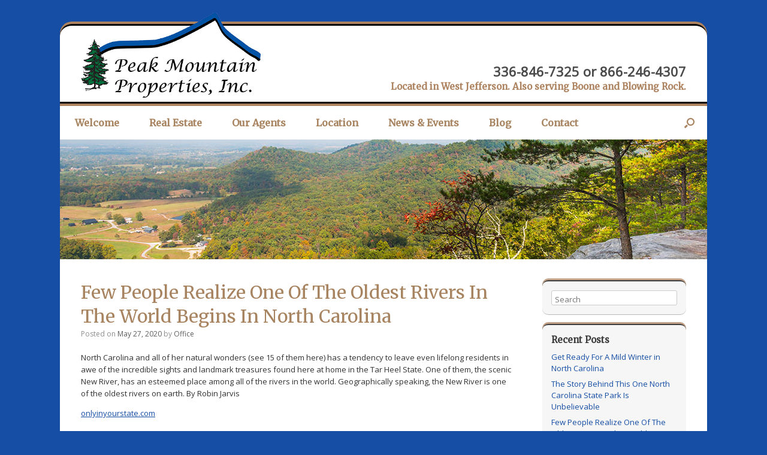

--- FILE ---
content_type: text/html; charset=UTF-8
request_url: https://www.peakmtnproperties.com/few-people-realize-one-of-the-oldest-rivers-in-the-world-begins-in-north-carolina/
body_size: 9207
content:
<!DOCTYPE html>
<html lang="en-US">
<head>
	<meta charset="UTF-8" />
	<meta http-equiv="X-UA-Compatible" content="IE=10" />
	<title>Few People Realize One Of The Oldest Rivers In The World Begins In North Carolina - Peak Mountain Properties</title>
	<link rel="profile" href="http://gmpg.org/xfn/11" />
	<link rel="pingback" href="https://www.peakmtnproperties.com/xmlrpc.php" />
	
<!-- Google Tag Manager for WordPress by gtm4wp.com -->
<script data-cfasync="false" data-pagespeed-no-defer>//<![CDATA[
	var gtm4wp_datalayer_name = "dataLayer";
	var dataLayer = dataLayer || [];
//]]>
</script>
<!-- End Google Tag Manager for WordPress by gtm4wp.com -->
	<!-- This site is optimized with the Yoast SEO plugin v15.7 - https://yoast.com/wordpress/plugins/seo/ -->
	<title>Few People Realize One Of The Oldest Rivers In The World Begins In North Carolina - Peak Mountain Properties</title>
	<meta name="robots" content="index, follow, max-snippet:-1, max-image-preview:large, max-video-preview:-1" />
	<link rel="canonical" href="https://www.peakmtnproperties.com/few-people-realize-one-of-the-oldest-rivers-in-the-world-begins-in-north-carolina/" />
	<meta property="og:locale" content="en_US" />
	<meta property="og:type" content="article" />
	<meta property="og:title" content="Few People Realize One Of The Oldest Rivers In The World Begins In North Carolina - Peak Mountain Properties" />
	<meta property="og:description" content="North Carolina and all of her natural wonders (see 15 of them here) has a tendency to leave even lifelong residents in awe of the incredible sights and landmark treasures found here at home in the Tar Heel State. One of them, the scenic New River, has an esteemed place among all of the rivers [&hellip;]" />
	<meta property="og:url" content="https://www.peakmtnproperties.com/few-people-realize-one-of-the-oldest-rivers-in-the-world-begins-in-north-carolina/" />
	<meta property="og:site_name" content="Peak Mountain Properties" />
	<meta property="article:published_time" content="2020-05-27T18:03:45+00:00" />
	<meta property="og:image" content="https://www.peakmtnproperties.com/wp-content/uploads/2020/05/new-river-3.jpg" />
	<meta property="og:image:width" content="700" />
	<meta property="og:image:height" content="498" />
	<meta name="twitter:card" content="summary" />
	<script type="application/ld+json" class="yoast-schema-graph">{"@context":"https://schema.org","@graph":[{"@type":"Organization","@id":"https://www.peakmtnproperties.com/#organization","name":"Peak Mountain Properties","url":"https://www.peakmtnproperties.com/","sameAs":[],"logo":{"@type":"ImageObject","@id":"https://www.peakmtnproperties.com/#logo","inLanguage":"en-US","url":"https://www.peakmtnproperties.com/wp-content/uploads/2015/05/logo.png","width":666,"height":224,"caption":"Peak Mountain Properties"},"image":{"@id":"https://www.peakmtnproperties.com/#logo"}},{"@type":"WebSite","@id":"https://www.peakmtnproperties.com/#website","url":"https://www.peakmtnproperties.com/","name":"Peak Mountain Properties","description":"","publisher":{"@id":"https://www.peakmtnproperties.com/#organization"},"potentialAction":[{"@type":"SearchAction","target":"https://www.peakmtnproperties.com/?s={search_term_string}","query-input":"required name=search_term_string"}],"inLanguage":"en-US"},{"@type":"ImageObject","@id":"https://www.peakmtnproperties.com/few-people-realize-one-of-the-oldest-rivers-in-the-world-begins-in-north-carolina/#primaryimage","inLanguage":"en-US","url":"https://www.peakmtnproperties.com/wp-content/uploads/2020/05/new-river-3.jpg","width":700,"height":498},{"@type":"WebPage","@id":"https://www.peakmtnproperties.com/few-people-realize-one-of-the-oldest-rivers-in-the-world-begins-in-north-carolina/#webpage","url":"https://www.peakmtnproperties.com/few-people-realize-one-of-the-oldest-rivers-in-the-world-begins-in-north-carolina/","name":"Few People Realize One Of The Oldest Rivers In The World Begins In North Carolina - Peak Mountain Properties","isPartOf":{"@id":"https://www.peakmtnproperties.com/#website"},"primaryImageOfPage":{"@id":"https://www.peakmtnproperties.com/few-people-realize-one-of-the-oldest-rivers-in-the-world-begins-in-north-carolina/#primaryimage"},"datePublished":"2020-05-27T18:03:45+00:00","dateModified":"2020-05-27T18:03:45+00:00","inLanguage":"en-US","potentialAction":[{"@type":"ReadAction","target":["https://www.peakmtnproperties.com/few-people-realize-one-of-the-oldest-rivers-in-the-world-begins-in-north-carolina/"]}]},{"@type":"Article","@id":"https://www.peakmtnproperties.com/few-people-realize-one-of-the-oldest-rivers-in-the-world-begins-in-north-carolina/#article","isPartOf":{"@id":"https://www.peakmtnproperties.com/few-people-realize-one-of-the-oldest-rivers-in-the-world-begins-in-north-carolina/#webpage"},"author":{"@id":"https://www.peakmtnproperties.com/#/schema/person/6ddaa8e42041c562485efc5acefeceb1"},"headline":"Few People Realize One Of The Oldest Rivers In The World Begins In North Carolina","datePublished":"2020-05-27T18:03:45+00:00","dateModified":"2020-05-27T18:03:45+00:00","mainEntityOfPage":{"@id":"https://www.peakmtnproperties.com/few-people-realize-one-of-the-oldest-rivers-in-the-world-begins-in-north-carolina/#webpage"},"publisher":{"@id":"https://www.peakmtnproperties.com/#organization"},"image":{"@id":"https://www.peakmtnproperties.com/few-people-realize-one-of-the-oldest-rivers-in-the-world-begins-in-north-carolina/#primaryimage"},"articleSection":"Activities,Attractions","inLanguage":"en-US"},{"@type":"Person","@id":"https://www.peakmtnproperties.com/#/schema/person/6ddaa8e42041c562485efc5acefeceb1","name":"Office","image":{"@type":"ImageObject","@id":"https://www.peakmtnproperties.com/#personlogo","inLanguage":"en-US","url":"https://secure.gravatar.com/avatar/528d311e3612d44b8674090f93200b93?s=96&d=mm&r=g","caption":"Office"}}]}</script>
	<!-- / Yoast SEO plugin. -->


<link rel='dns-prefetch' href='//maps.google.com' />
<link rel='dns-prefetch' href='//api-idx.diversesolutions.com' />
<link rel='dns-prefetch' href='//maps.googleapis.com' />
<link rel='dns-prefetch' href='//www.google.com' />
<link rel='dns-prefetch' href='//fonts.googleapis.com' />
<link rel="alternate" type="text/calendar" title="Peak Mountain Properties &raquo; iCal Feed" href="https://www.peakmtnproperties.com/events/?ical=1" />
<link rel='stylesheet' id='dsidxpress-icons-css'  href='https://www.peakmtnproperties.com/wp-content/plugins/dsidxpress/css/dsidx-icons.css' type='text/css' media='all' />
<link rel='stylesheet' id='dsidx-css'  href='https://api-idx.diversesolutions.com/combo-css?config=dsidxpress-pro' type='text/css' media='all' />
<link rel='stylesheet' id='dsidxpress-unconditional-css'  href='https://www.peakmtnproperties.com/wp-content/plugins/dsidxpress/css/client.css' type='text/css' media='all' />
<link rel='stylesheet' id='dsidxwidgets-unconditional-css'  href='https://www.peakmtnproperties.com/wp-content/plugins/dsidxpress/dsidxwidgets/css/client.css' type='text/css' media='all' />
<link rel='stylesheet' id='tribe-common-skeleton-style-css'  href='https://www.peakmtnproperties.com/wp-content/plugins/the-events-calendar/common/src/resources/css/common-skeleton.min.css' type='text/css' media='all' />
<link rel='stylesheet' id='tribe-tooltip-css'  href='https://www.peakmtnproperties.com/wp-content/plugins/the-events-calendar/common/src/resources/css/tooltip.min.css' type='text/css' media='all' />
<link rel='stylesheet' id='wp-block-library-css'  href='https://www.peakmtnproperties.com/wp-includes/css/dist/block-library/style.min.css' type='text/css' media='all' />
<link rel='stylesheet' id='contact-form-7-css'  href='https://www.peakmtnproperties.com/wp-content/plugins/contact-form-7/includes/css/styles.css' type='text/css' media='all' />
<link rel='stylesheet' id='parent-theme-css'  href='https://www.peakmtnproperties.com/wp-content/themes/vantage/style.css' type='text/css' media='all' />
<link rel='stylesheet' id='vantage-style-css'  href='https://www.peakmtnproperties.com/wp-content/themes/vantage-child/style.css' type='text/css' media='all' />
<link rel='stylesheet' id='font-awesome-css'  href='https://www.peakmtnproperties.com/wp-content/themes/vantage/fontawesome/css/font-awesome.css' type='text/css' media='all' />
<link rel='stylesheet' id='siteorigin-mobilenav-css'  href='https://www.peakmtnproperties.com/wp-content/themes/vantage/inc/mobilenav/css/mobilenav.css' type='text/css' media='all' />
<script type='text/javascript' src='https://www.peakmtnproperties.com/wp-includes/js/jquery/jquery.min.js' id='jquery-core-js'></script>
<script type='text/javascript' src='https://www.peakmtnproperties.com/wp-includes/js/jquery/jquery-migrate.min.js' id='jquery-migrate-js'></script>
<script type='text/javascript' id='dsidx-js-extra'>
/* <![CDATA[ */
var dsidxAjaxHandler = {"ajaxurl":"https:\/\/www.peakmtnproperties.com\/wp-admin\/admin-ajax.php"};
/* ]]> */
</script>
<script type='text/javascript' src='https://api-idx.diversesolutions.com/combo-js?config=dsidxpress-pro' id='dsidx-js'></script>
<script type='text/javascript' src='//maps.googleapis.com/maps/api/js?key&#038;libraries=drawing%2Cgeometry' id='dsidxpress_google_maps_geocode_api-js'></script>
<script type='text/javascript' src='https://www.peakmtnproperties.com/wp-content/plugins/duracelltomi-google-tag-manager/js/gtm4wp-form-move-tracker.js' id='gtm4wp-form-move-tracker-js'></script>
<!--[if lt IE 9]>
<script type='text/javascript' src='https://www.peakmtnproperties.com/wp-content/themes/vantage/js/html5.min.js' id='vantage-html5-js'></script>
<![endif]-->
<!--[if (gte IE 6)&(lte IE 8)]>
<script type='text/javascript' src='https://www.peakmtnproperties.com/wp-content/themes/vantage/js/selectivizr.min.js' id='vantage-selectivizr-js'></script>
<![endif]-->
<script type='text/javascript' id='siteorigin-mobilenav-js-extra'>
/* <![CDATA[ */
var mobileNav = {"search":{"url":"https:\/\/www.peakmtnproperties.com","placeholder":"Search"},"text":{"navigate":"Menu","back":"Back","close":"Close"},"nextIconUrl":"https:\/\/www.peakmtnproperties.com\/wp-content\/themes\/vantage\/inc\/mobilenav\/images\/next.png","mobileMenuClose":"<i class=\"fa fa-times\"><\/i>"};
/* ]]> */
</script>
<script type='text/javascript' src='https://www.peakmtnproperties.com/wp-content/themes/vantage/inc/mobilenav/js/mobilenav.min.js' id='siteorigin-mobilenav-js'></script>
<link rel="https://api.w.org/" href="https://www.peakmtnproperties.com/wp-json/" /><link rel="alternate" type="application/json" href="https://www.peakmtnproperties.com/wp-json/wp/v2/posts/4167" /><link rel='shortlink' href='https://www.peakmtnproperties.com/?p=4167' />

		<!-- GA Google Analytics @ https://m0n.co/ga -->
		<script async src="https://www.googletagmanager.com/gtag/js?id=UA-39408502-1"></script>
		<script>
			window.dataLayer = window.dataLayer || [];
			function gtag(){dataLayer.push(arguments);}
			gtag('js', new Date());
			gtag('config', 'UA-39408502-1');
		</script>

	<meta name="generator" content="Site Kit by Google 1.25.0" /><meta name="tec-api-version" content="v1"><meta name="tec-api-origin" content="https://www.peakmtnproperties.com"><link rel="https://theeventscalendar.com/" href="https://www.peakmtnproperties.com/wp-json/tribe/events/v1/" />
<!-- Google Tag Manager for WordPress by gtm4wp.com -->
<script data-cfasync="false" data-pagespeed-no-defer>//<![CDATA[
var google_tag_params = {"pagePostType":"post","pagePostType2":"single-post","pageCategory":["activities","attractions"],"pagePostAuthor":"Office"};
	var dataLayer_content = {"pagePostType":"post","pagePostType2":"single-post","pageCategory":["activities","attractions"],"pagePostAuthor":"Office","google_tag_params":window.google_tag_params};
	dataLayer.push( dataLayer_content );//]]>
</script>
<script data-cfasync="false">//<![CDATA[
(function(w,d,s,l,i){w[l]=w[l]||[];w[l].push({'gtm.start':
new Date().getTime(),event:'gtm.js'});var f=d.getElementsByTagName(s)[0],
j=d.createElement(s),dl=l!='dataLayer'?'&l='+l:'';j.async=true;j.src=
'//www.googletagmanager.com/gtm.'+'js?id='+i+dl;f.parentNode.insertBefore(j,f);
})(window,document,'script','dataLayer','GTM-TKV3SK7');//]]>
</script>
<!-- End Google Tag Manager -->
<!-- End Google Tag Manager for WordPress by gtm4wp.com --><meta name="viewport" content="width=device-width, initial-scale=1" />		<style type="text/css">
			.so-mobilenav-mobile + * { display: none; }
			@media screen and (max-width: 1080px) { .so-mobilenav-mobile + * { display: block; } .so-mobilenav-standard + * { display: none; } }
		</style>
	<style type="text/css" id="custom-background-css">
body.custom-background { background-color: #164ea5; }
</style>
		<style type="text/css" media="screen">
		#footer-widgets .widget { width: 100%; }
		#masthead-widgets .widget { width: 100%; }
	</style>
	<style type="text/css" id="vantage-footer-widgets">#footer-widgets aside { width : 100%; } </style> <style type="text/css" id="customizer-css">@import url(https://fonts.googleapis.com/css?family=Open+Sans:400|Merriweather:400); body,button,input,select,textarea { font-family: "Open Sans"; font-weight: 400 } #masthead h1 { font-family: "Merriweather"; font-weight: 400 } h1,h2,h3,h4,h5,h6 { font-family: "Merriweather"; font-weight: 400 } #masthead .hgroup h1, #masthead.masthead-logo-in-menu .logo > h1 { font-size: px } #page-title, article.post .entry-header h1.entry-title, article.page .entry-header h1.entry-title { font-size: 30px; color: #a7835f } .entry-content, #comments .commentlist article .comment-meta a { color: #333333 } .entry-content h1, .entry-content h2, .entry-content h3, .entry-content h4, .entry-content h5, .entry-content h6, #comments .commentlist article .comment-author a, #comments .commentlist article .comment-author, #comments-title, #reply-title, #commentform label { color: #a7835f } #comments-title, #reply-title { border-bottom-color: #a7835f } #masthead .hgroup { padding-top: 10px; padding-bottom: 10px } .entry-content a, .entry-content a:visited, #secondary a, #secondary a:visited, #masthead .hgroup a, #masthead .hgroup a:visited, .comment-form .logged-in-as a, .comment-form .logged-in-as a:visited { color: #164ea5 } .entry-content a:hover, .entry-content a:focus, .entry-content a:active, #secondary a:hover, #masthead .hgroup a:hover, #masthead .hgroup a:focus, #masthead .hgroup a:active, .comment-form .logged-in-as a:hover, .comment-form .logged-in-as a:focus, .comment-form .logged-in-as a:active { color: #a7835f } .main-navigation { background-color: #ffffff } .main-navigation a { color: #a7835f } .main-navigation ul ul { background-color: #ffffff } .main-navigation ul ul a { color: #a7835f } .main-navigation ul li:hover > a, #search-icon #search-icon-icon:hover { background-color: #ffffff } .main-navigation ul li:hover > a, .main-navigation ul li:hover > a [class^="fa fa-"] { color: #164ea5 } .main-navigation ul ul li:hover > a { background-color: #ffffff; color: #164ea5 } .main-navigation [class^="fa fa-"], .main-navigation .mobile-nav-icon { color: #a7835f } .main-navigation ul li:hover > a [class^="fa fa-"], .main-navigation ul li:hover > a .mobile-nav-icon { color: #164ea5 } #search-icon #search-icon-icon { background-color: #ffffff } #search-icon #search-icon-icon .vantage-icon-search { color: #a7835f } #search-icon #search-icon-icon:hover .vantage-icon-search { color: #164ea5 } #search-icon .searchform { background-color: #ffffff } #search-icon .searchform input[name=s] { color: #a7835f } #header-sidebar .widget_nav_menu ul.menu > li > ul.sub-menu { border-top-color: #ffffff } a.button, button, html input[type="button"], input[type="reset"], input[type="submit"], .post-navigation a, #image-navigation a, article.post .more-link, article.page .more-link, .paging-navigation a, .woocommerce #page-wrapper .button, .woocommerce a.button, .woocommerce .checkout-button, .woocommerce input.button, #infinite-handle span button { text-shadow: none } a.button, button, html input[type="button"], input[type="reset"], input[type="submit"], .post-navigation a, #image-navigation a, article.post .more-link, article.page .more-link, .paging-navigation a, .woocommerce #page-wrapper .button, .woocommerce a.button, .woocommerce .checkout-button, .woocommerce input.button, .woocommerce #respond input#submit.alt, .woocommerce a.button.alt, .woocommerce button.button.alt, .woocommerce input.button.alt, #infinite-handle span { -webkit-box-shadow: none; -moz-box-shadow: none; box-shadow: none } .widget_circleicon-widget .circle-icon-box .circle-icon:not(.icon-style-set) { background-color: #164ea5 } #masthead { background-color: #ffffff } #main { background-color: #ffffff } #colophon, body.layout-full { background-color: #164ea5 } #footer-widgets .widget .widget-title { color: #ffffff } #footer-widgets .widget { color: #ffffff } #colophon .widget_nav_menu .menu-item a { border-color: #ffffff } #footer-widgets .widget a, #footer-widgets .widget a:visited { color: #ffffff } #footer-widgets .widget a:hover, #footer-widgets .widget a:focus, #footer-widgets .widget a:active { color: #ffffff } #colophon #theme-attribution, #colophon #site-info { color: #ffffff } #colophon #theme-attribution a, #colophon #site-info a { color: #ffffff } </style>    <script>
	  (function(i,s,o,g,r,a,m){i['GoogleAnalyticsObject']=r;i[r]=i[r]||function(){
	  (i[r].q=i[r].q||[]).push(arguments)},i[r].l=1*new Date();a=s.createElement(o),
	  m=s.getElementsByTagName(o)[0];a.async=1;a.src=g;m.parentNode.insertBefore(a,m)
	  })(window,document,'script','//www.google-analytics.com/analytics.js','ga');
	
	  ga('create', 'UA-39408502-1', 'auto');
	  ga('send', 'pageview');
	
	</script>
</head>

<body class="post-template-default single single-post postid-4167 single-format-standard custom-background tribe-no-js group-blog responsive layout-boxed no-js has-sidebar has-menu-search page-layout-default sidebar-position-right mobilenav">


<div id="page-wrapper">

	
	<header id="masthead" class="site-header" role="banner">

	<div class="hgroup full-container ">

		
			<a href="https://www.peakmtnproperties.com/" title="Peak Mountain Properties" rel="home" class="logo"><img src="https://www.peakmtnproperties.com/wp-content/uploads/2015/05/peaklogo.png"  class="logo-no-height-constrain"  width="500"  height="237"  alt="Peak Mountain Properties Logo"  /></a>
			
				<div class="support-text">
					336-846-7325 or 866-246-4307<span>Located in West Jefferson. Also serving Boone and Blowing Rock.</span>				</div>

			
		
	</div><!-- .hgroup.full-container -->

	
<nav role="navigation" class="site-navigation main-navigation primary use-sticky-menu mobile-navigation">

	<div class="full-container">
							<div id="search-icon">
				<div id="search-icon-icon"><div class="vantage-icon-search"></div></div>
				
<form method="get" class="searchform" action="https://www.peakmtnproperties.com/" role="search">
	<input type="text" class="field" name="s" value="" placeholder="Search"/>
</form>
			</div>
		
					<div id="so-mobilenav-standard-1" data-id="1" class="so-mobilenav-standard"></div><div class="menu-main-nav-container"><ul id="menu-main-nav" class="menu"><li id="menu-item-28" class="menu-item menu-item-type-post_type menu-item-object-page menu-item-home menu-item-28"><a href="https://www.peakmtnproperties.com/">Welcome</a></li>
<li id="menu-item-178" class="menu-item menu-item-type-post_type menu-item-object-ds-idx-listings-page menu-item-has-children menu-item-178"><a href="https://www.peakmtnproperties.com/idx/listings/all/">Real Estate</a>
<ul class="sub-menu">
	<li id="menu-item-169" class="menu-item menu-item-type-post_type menu-item-object-ds-idx-listings-page menu-item-has-children menu-item-169"><a href="https://www.peakmtnproperties.com/idx/listings/featured/">Featured Listings</a>
	<ul class="sub-menu">
		<li id="menu-item-168" class="menu-item menu-item-type-post_type menu-item-object-ds-idx-listings-page menu-item-168"><a href="https://www.peakmtnproperties.com/idx/listings/featured-residential/">Residential</a></li>
		<li id="menu-item-167" class="menu-item menu-item-type-post_type menu-item-object-ds-idx-listings-page menu-item-167"><a href="https://www.peakmtnproperties.com/idx/listings/featured-lots-land/">Lots &#038; Land</a></li>
		<li id="menu-item-166" class="menu-item menu-item-type-post_type menu-item-object-ds-idx-listings-page menu-item-166"><a href="https://www.peakmtnproperties.com/idx/listings/featured-commercial/">Commercial</a></li>
	</ul>
</li>
	<li id="menu-item-176" class="menu-item menu-item-type-post_type menu-item-object-ds-idx-listings-page menu-item-has-children menu-item-176"><a href="https://www.peakmtnproperties.com/idx/listings/all/">All Listings</a>
	<ul class="sub-menu">
		<li id="menu-item-174" class="menu-item menu-item-type-post_type menu-item-object-ds-idx-listings-page menu-item-174"><a href="https://www.peakmtnproperties.com/idx/listings/residential/">Residential</a></li>
		<li id="menu-item-175" class="menu-item menu-item-type-post_type menu-item-object-ds-idx-listings-page menu-item-175"><a href="https://www.peakmtnproperties.com/idx/listings/lots-land/">Lots &#038; Land</a></li>
		<li id="menu-item-177" class="menu-item menu-item-type-post_type menu-item-object-ds-idx-listings-page menu-item-177"><a href="https://www.peakmtnproperties.com/idx/listings/commercial/">Commercial</a></li>
	</ul>
</li>
	<li id="menu-item-79" class="menu-item menu-item-type-post_type menu-item-object-page menu-item-79"><a href="https://www.peakmtnproperties.com/search-entire-mls/">Search Entire MLS</a></li>
</ul>
</li>
<li id="menu-item-32" class="menu-item menu-item-type-post_type menu-item-object-page menu-item-32"><a href="https://www.peakmtnproperties.com/our-agents/">Our Agents</a></li>
<li id="menu-item-31" class="menu-item menu-item-type-post_type menu-item-object-page menu-item-31"><a href="https://www.peakmtnproperties.com/location/">Location</a></li>
<li id="menu-item-527" class="menu-item menu-item-type-custom menu-item-object-custom menu-item-has-children menu-item-527"><a href="https://www.peakmtnproperties.com/category/news/"><span class="icon"></span>News &#038; Events</a>
<ul class="sub-menu">
	<li id="menu-item-379" class="menu-item menu-item-type-taxonomy menu-item-object-category menu-item-379"><a href="https://www.peakmtnproperties.com/category/news/">News</a></li>
	<li id="menu-item-381" class="menu-item menu-item-type-taxonomy menu-item-object-tribe_events_cat menu-item-381"><a href="https://www.peakmtnproperties.com/events/category/events/">Events</a></li>
	<li id="menu-item-525" class="menu-item menu-item-type-custom menu-item-object-custom menu-item-525"><a href="https://www.peakmtnproperties.com/category/attractions/"><span class="icon"></span>Attractions</a></li>
	<li id="menu-item-526" class="menu-item menu-item-type-custom menu-item-object-custom menu-item-526"><a href="https://www.peakmtnproperties.com/category/activities/"><span class="icon"></span>Activities</a></li>
	<li id="menu-item-1946" class="menu-item menu-item-type-taxonomy menu-item-object-category menu-item-1946"><a href="https://www.peakmtnproperties.com/category/articles/">Articles</a></li>
</ul>
</li>
<li id="menu-item-4188" class="menu-item menu-item-type-taxonomy menu-item-object-category menu-item-4188"><a href="https://www.peakmtnproperties.com/category/info/">Blog</a></li>
<li id="menu-item-30" class="menu-item menu-item-type-post_type menu-item-object-page menu-item-30"><a href="https://www.peakmtnproperties.com/contact/">Contact</a></li>
</ul></div><div id="so-mobilenav-mobile-1" data-id="1" class="so-mobilenav-mobile"></div><div class="menu-mobilenav-container"><ul id="mobile-nav-item-wrap-1" class="menu"><li><a href="#" class="mobilenav-main-link" data-id="1"><span class="mobile-nav-icon"></span>Menu</a></li></ul></div>			</div>
</nav><!-- .site-navigation .main-navigation -->

</header><!-- #masthead .site-header -->

	
	<div id="header-img" class="noheaderimg"></div>
	
	<div id="main" class="site-main">
		<div class="full-container">
			
<div id="primary" class="content-area">
	<div id="content" class="site-content" role="main">

	
		
<article id="post-4167" class="post post-4167 type-post status-publish format-standard has-post-thumbnail hentry category-activities category-attractions">

	<div class="entry-main">

		
					<header class="entry-header">

				
									<h1 class="entry-title">Few People Realize One Of The Oldest Rivers In The World Begins In North Carolina</h1>
				
									<div class="entry-meta">
						Posted on <a href="https://www.peakmtnproperties.com/few-people-realize-one-of-the-oldest-rivers-in-the-world-begins-in-north-carolina/" title="2:03 pm" rel="bookmark"><time class="entry-date" datetime="2020-05-27T14:03:45-04:00">May 27, 2020</time></a><time class="updated" datetime="2020-05-27T14:03:45-04:00">May 27, 2020</time> <span class="byline"> by <span class="author vcard"><a class="url fn n" href="https://www.peakmtnproperties.com/author/manager/" title="View all posts by Office" rel="author">Office</a></span></span> 					</div><!-- .entry-meta -->
				
			</header><!-- .entry-header -->
		
		<div class="entry-content">
			<p>North Carolina and all of her natural wonders (see 15 of them here) has a tendency to leave even lifelong residents in awe of the incredible sights and landmark treasures found here at home in the Tar Heel State. One of them, the scenic New River, has an esteemed place among all of the rivers in the world. Geographically speaking, the New River is one of the oldest rivers on earth. By Robin Jarvis</p>
<p><a href="https://www.onlyinyourstate.com/north-carolina/oldest-river-in-nc/?utm_medium=email&#038;utm_source=north-carolina&#038;utm_campaign=newsletter&#038;utm_content=nlimage6">onlyinyourstate.com</a></p>
					</div><!-- .entry-content -->

					<div class="entry-categories">
				Posted in <a href="https://www.peakmtnproperties.com/category/activities/" rel="category tag">Activities</a>, <a href="https://www.peakmtnproperties.com/category/attractions/" rel="category tag">Attractions</a>.			</div>
		
		

				<div id="fb-root"></div>
		<script type="text/javascript">
			(function(d, s, id) {
		  var js, fjs = d.getElementsByTagName(s)[0];
		  if (d.getElementById(id)) return;
		  js = d.createElement(s); js.id = id;
		  js.src = "//connect.facebook.net/en_GB/all.js#xfbml=1";
		  fjs.parentNode.insertBefore(js, fjs);
		}(document, 'script', 'facebook-jssdk'));
		</script>
				<script type="text/javascript">
			// Google Plus One
			(function () {
				var po = document.createElement( 'script' );
				po.type = 'text/javascript';
				po.async = true;
				po.src = 'https://apis.google.com/js/plusone.js';
				var s = document.getElementsByTagName( 'script' )[0];
				s.parentNode.insertBefore( po, s );
			})();
		</script>
				<script src="//platform.linkedin.com/in.js" type="text/javascript"> lang: en_US</script>
			<ul class="share-buttons">
		<li class="network facebook" style="width:25%">

			<div
				class="fb-like"
				data-href="https://www.peakmtnproperties.com/few-people-realize-one-of-the-oldest-rivers-in-the-world-begins-in-north-carolina/"
				data-width="25"
				data-layout="button_count"
				data-send="false"
				data-height="21"
				data-show-faces="false"
				data-action="like"></div>
		</li>

		<li class="network twitter" style="width:25%">
						<iframe allowtransparency="true" frameborder="0" scrolling="no" src="https://platform.twitter.com/widgets/tweet_button.html?url=https://www.peakmtnproperties.com/few-people-realize-one-of-the-oldest-rivers-in-the-world-begins-in-north-carolina/&amp;text=Few People Realize One Of The Oldest Rivers In The World Begins In North Carolina&amp;related" style="height:20px;"></iframe>
		</li>

		<li class="network plusone" style="width:21%">
			<div class="g-plusone" data-size="medium" data-width="160"></div>
		</li>

		<li class="network linkedin" style="width:29%;">
			<script type="IN/Share" data-counter="right"></script>
		</li>
	</ul>
	
	</div>

</article><!-- #post-4167 -->
		

			<nav role="navigation" id="nav-below" class="site-navigation post-navigation">
		<h1 class="assistive-text">Post navigation</h1>

	
		<div class="single-nav-wrapper">
			<div class="nav-previous"><a href="https://www.peakmtnproperties.com/theres-so-much-to-do-at-this-little-known-state-park-in-north-carolina/" rel="prev"><span class="meta-nav">&larr;</span> There’s So Much To Do&hellip;</a></div>			<div class="nav-next"><a href="https://www.peakmtnproperties.com/the-story-behind-this-one-north-carolina-state-park-is-unbelievable/" rel="next">The Story Behind This One&hellip; <span class="meta-nav">&rarr;</span></a></div>		</div>

	
	</nav><!-- #nav-below -->
	
		
	
	</div><!-- #content .site-content -->
</div><!-- #primary .content-area -->


<div id="secondary" class="widget-area" role="complementary">
		<aside id="search-2" class="widget widget_search">
<form method="get" class="searchform" action="https://www.peakmtnproperties.com/" role="search">
	<input type="text" class="field" name="s" value="" placeholder="Search"/>
</form>
</aside>
		<aside id="recent-posts-2" class="widget widget_recent_entries">
		<h3 class="widget-title">Recent Posts</h3>
		<ul>
											<li>
					<a href="https://www.peakmtnproperties.com/get-ready-for-a-mild-winter-in-north-carolina/">Get Ready For A Mild Winter in North Carolina</a>
									</li>
											<li>
					<a href="https://www.peakmtnproperties.com/the-story-behind-this-one-north-carolina-state-park-is-unbelievable/">The Story Behind This One North Carolina State Park Is Unbelievable</a>
									</li>
											<li>
					<a href="https://www.peakmtnproperties.com/few-people-realize-one-of-the-oldest-rivers-in-the-world-begins-in-north-carolina/" aria-current="page">Few People Realize One Of The Oldest Rivers In The World Begins In North Carolina</a>
									</li>
											<li>
					<a href="https://www.peakmtnproperties.com/theres-so-much-to-do-at-this-little-known-state-park-in-north-carolina/">There’s So Much To Do At This Little-Known State Park In North Carolina</a>
									</li>
											<li>
					<a href="https://www.peakmtnproperties.com/this-hidden-waterfall-park-in-north-carolina-may-become-your-new-favorite-destination/">This Hidden Waterfall Park In North Carolina May Become Your New Favorite Destination</a>
									</li>
					</ul>

		</aside>	</div><!-- #secondary .widget-area -->

					</div><!-- .full-container -->
	</div><!-- #main .site-main -->

	
	
	<footer id="colophon" class="site-footer" role="contentinfo">

			<div id="footer-widgets" class="full-container">
			<aside id="text-2" class="widget widget_text">			<div class="textwidget">406 Graybeal Ave | West Jefferson, NC 28694<br>336-846-7325 or 866-246-4307</div>
		</aside>		</div><!-- #footer-widgets -->
	
			<div id="site-info">
			<img src="https://www.peakmtnproperties.com/wp-content/uploads/2015/05/logos.png" /><br />Copyright &copy; 2009-2026 Peak Mountain Properties.<br />Web Design by AppNet.com | <a href="https://www.peakmtnproperties.com/sitemap">Sitemap</a>		</div><!-- #site-info -->
	
	
</footer><!-- #colophon .site-footer -->

	
</div><!-- #page-wrapper -->


		<script>
		( function ( body ) {
			'use strict';
			body.className = body.className.replace( /\btribe-no-js\b/, 'tribe-js' );
		} )( document.body );
		</script>
		
<!-- Google Tag Manager (noscript) -->
<noscript><iframe src="https://www.googletagmanager.com/ns.html?id=GTM-TKV3SK7"
height="0" width="0" style="display:none;visibility:hidden"></iframe></noscript>
<!-- End Google Tag Manager (noscript) --><a href="#" id="scroll-to-top" class="scroll-to-top" title="Back To Top"><span class="vantage-icon-arrow-up"></span></a><script> /* <![CDATA[ */var tribe_l10n_datatables = {"aria":{"sort_ascending":": activate to sort column ascending","sort_descending":": activate to sort column descending"},"length_menu":"Show _MENU_ entries","empty_table":"No data available in table","info":"Showing _START_ to _END_ of _TOTAL_ entries","info_empty":"Showing 0 to 0 of 0 entries","info_filtered":"(filtered from _MAX_ total entries)","zero_records":"No matching records found","search":"Search:","all_selected_text":"All items on this page were selected. ","select_all_link":"Select all pages","clear_selection":"Clear Selection.","pagination":{"all":"All","next":"Next","previous":"Previous"},"select":{"rows":{"0":"","_":": Selected %d rows","1":": Selected 1 row"}},"datepicker":{"dayNames":["Sunday","Monday","Tuesday","Wednesday","Thursday","Friday","Saturday"],"dayNamesShort":["Sun","Mon","Tue","Wed","Thu","Fri","Sat"],"dayNamesMin":["S","M","T","W","T","F","S"],"monthNames":["January","February","March","April","May","June","July","August","September","October","November","December"],"monthNamesShort":["January","February","March","April","May","June","July","August","September","October","November","December"],"monthNamesMin":["Jan","Feb","Mar","Apr","May","Jun","Jul","Aug","Sep","Oct","Nov","Dec"],"nextText":"Next","prevText":"Prev","currentText":"Today","closeText":"Done","today":"Today","clear":"Clear"}};/* ]]> */ </script><script type='text/javascript' src='https://www.peakmtnproperties.com/wp-includes/js/jquery/ui/core.min.js' id='jquery-ui-core-js'></script>
<script type='text/javascript' src='https://www.peakmtnproperties.com/wp-includes/js/jquery/ui/mouse.min.js' id='jquery-ui-mouse-js'></script>
<script type='text/javascript' src='https://www.peakmtnproperties.com/wp-includes/js/jquery/ui/resizable.min.js' id='jquery-ui-resizable-js'></script>
<script type='text/javascript' src='https://www.peakmtnproperties.com/wp-includes/js/jquery/ui/draggable.min.js' id='jquery-ui-draggable-js'></script>
<script type='text/javascript' src='https://www.peakmtnproperties.com/wp-includes/js/jquery/ui/controlgroup.min.js' id='jquery-ui-controlgroup-js'></script>
<script type='text/javascript' src='https://www.peakmtnproperties.com/wp-includes/js/jquery/ui/checkboxradio.min.js' id='jquery-ui-checkboxradio-js'></script>
<script type='text/javascript' src='https://www.peakmtnproperties.com/wp-includes/js/jquery/ui/button.min.js' id='jquery-ui-button-js'></script>
<script type='text/javascript' src='https://www.peakmtnproperties.com/wp-includes/js/jquery/ui/dialog.min.js' id='jquery-ui-dialog-js'></script>
<script type='text/javascript' src='https://www.peakmtnproperties.com/wp-content/plugins/dsidxpress/js/widget-client.js' id='dsidxpress_widget_search_view-js'></script>
<script type='text/javascript' id='contact-form-7-js-extra'>
/* <![CDATA[ */
var wpcf7 = {"apiSettings":{"root":"https:\/\/www.peakmtnproperties.com\/wp-json\/contact-form-7\/v1","namespace":"contact-form-7\/v1"},"cached":"1"};
/* ]]> */
</script>
<script type='text/javascript' src='https://www.peakmtnproperties.com/wp-content/plugins/contact-form-7/includes/js/scripts.js' id='contact-form-7-js'></script>
<script type='text/javascript' src='https://www.google.com/recaptcha/api.js?render=6Ldlx8sUAAAAAM9jnm0VeTt3xkgMGml1kYXphxyn' id='google-recaptcha-js'></script>
<script type='text/javascript' id='wpcf7-recaptcha-js-extra'>
/* <![CDATA[ */
var wpcf7_recaptcha = {"sitekey":"6Ldlx8sUAAAAAM9jnm0VeTt3xkgMGml1kYXphxyn","actions":{"homepage":"homepage","contactform":"contactform"}};
/* ]]> */
</script>
<script type='text/javascript' src='https://www.peakmtnproperties.com/wp-content/plugins/contact-form-7/modules/recaptcha/script.js' id='wpcf7-recaptcha-js'></script>
<script type='text/javascript' src='https://www.peakmtnproperties.com/wp-content/themes/vantage/js/jquery.flexslider.min.js' id='jquery-flexslider-js'></script>
<script type='text/javascript' src='https://www.peakmtnproperties.com/wp-content/themes/vantage/js/jquery.touchSwipe.min.js' id='jquery-touchswipe-js'></script>
<script type='text/javascript' src='https://www.peakmtnproperties.com/wp-content/themes/vantage/js/jquery.theme-main.min.js' id='vantage-main-js'></script>
<script type='text/javascript' src='https://www.peakmtnproperties.com/wp-includes/js/jquery/ui/menu.min.js' id='jquery-ui-menu-js'></script>
<script type='text/javascript' src='https://www.peakmtnproperties.com/wp-includes/js/dist/vendor/wp-polyfill.min.js' id='wp-polyfill-js'></script>
<script type='text/javascript' id='wp-polyfill-js-after'>
( 'fetch' in window ) || document.write( '<script src="https://www.peakmtnproperties.com/wp-includes/js/dist/vendor/wp-polyfill-fetch.min.js"></scr' + 'ipt>' );( document.contains ) || document.write( '<script src="https://www.peakmtnproperties.com/wp-includes/js/dist/vendor/wp-polyfill-node-contains.min.js"></scr' + 'ipt>' );( window.DOMRect ) || document.write( '<script src="https://www.peakmtnproperties.com/wp-includes/js/dist/vendor/wp-polyfill-dom-rect.min.js"></scr' + 'ipt>' );( window.URL && window.URL.prototype && window.URLSearchParams ) || document.write( '<script src="https://www.peakmtnproperties.com/wp-includes/js/dist/vendor/wp-polyfill-url.min.js"></scr' + 'ipt>' );( window.FormData && window.FormData.prototype.keys ) || document.write( '<script src="https://www.peakmtnproperties.com/wp-includes/js/dist/vendor/wp-polyfill-formdata.min.js"></scr' + 'ipt>' );( Element.prototype.matches && Element.prototype.closest ) || document.write( '<script src="https://www.peakmtnproperties.com/wp-includes/js/dist/vendor/wp-polyfill-element-closest.min.js"></scr' + 'ipt>' );
</script>
<script type='text/javascript' src='https://www.peakmtnproperties.com/wp-includes/js/dist/dom-ready.min.js' id='wp-dom-ready-js'></script>
<script type='text/javascript' src='https://www.peakmtnproperties.com/wp-includes/js/dist/i18n.min.js' id='wp-i18n-js'></script>
<script type='text/javascript' id='wp-a11y-js-translations'>
( function( domain, translations ) {
	var localeData = translations.locale_data[ domain ] || translations.locale_data.messages;
	localeData[""].domain = domain;
	wp.i18n.setLocaleData( localeData, domain );
} )( "default", { "locale_data": { "messages": { "": {} } } } );
</script>
<script type='text/javascript' src='https://www.peakmtnproperties.com/wp-includes/js/dist/a11y.min.js' id='wp-a11y-js'></script>
<script type='text/javascript' id='jquery-ui-autocomplete-js-extra'>
/* <![CDATA[ */
var uiAutocompleteL10n = {"noResults":"No results found.","oneResult":"1 result found. Use up and down arrow keys to navigate.","manyResults":"%d results found. Use up and down arrow keys to navigate.","itemSelected":"Item selected."};
/* ]]> */
</script>
<script type='text/javascript' src='https://www.peakmtnproperties.com/wp-includes/js/jquery/ui/autocomplete.min.js' id='jquery-ui-autocomplete-js'></script>
<script type='text/javascript' src='https://www.peakmtnproperties.com/wp-content/plugins/dsidxpress/js/autocomplete.js' id='dsidx-autocomplete-js'></script>
<script type='text/javascript' id='dsidx-autocomplete-js-after'>

				if (typeof localdsidx == "undefined" || !localdsidx) { var localdsidx = {}; };
				localdsidx.pluginUrl = "/wp-content/plugins/dsidxpress/";
				localdsidx.homeUrl = "https://www.peakmtnproperties.com";
			
</script>
<script type='text/javascript' src='https://www.peakmtnproperties.com/wp-content/plugins/dsidxpress/js/autocomplete-mls-number.js' id='dsidx-autocomplete-mls-number-js'></script>
<script type='text/javascript' id='dsidx-autocomplete-mls-number-js-after'>
				if (typeof localdsidx == "undefined" || !localdsidx) { var localdsidx = {}; };
				localdsidx.pluginUrl = "/wp-content/plugins/dsidxpress/";
				localdsidx.homeUrl = "https://www.peakmtnproperties.com";
			
</script>

</body>
</html>

<!-- This website is like a Rocket, isn't it? Performance optimized by WP Rocket. Learn more: https://wp-rocket.me -->

--- FILE ---
content_type: text/html; charset=utf-8
request_url: https://accounts.google.com/o/oauth2/postmessageRelay?parent=https%3A%2F%2Fwww.peakmtnproperties.com&jsh=m%3B%2F_%2Fscs%2Fabc-static%2F_%2Fjs%2Fk%3Dgapi.lb.en.2kN9-TZiXrM.O%2Fd%3D1%2Frs%3DAHpOoo_B4hu0FeWRuWHfxnZ3V0WubwN7Qw%2Fm%3D__features__
body_size: 162
content:
<!DOCTYPE html><html><head><title></title><meta http-equiv="content-type" content="text/html; charset=utf-8"><meta http-equiv="X-UA-Compatible" content="IE=edge"><meta name="viewport" content="width=device-width, initial-scale=1, minimum-scale=1, maximum-scale=1, user-scalable=0"><script src='https://ssl.gstatic.com/accounts/o/2580342461-postmessagerelay.js' nonce="Zlk_v8gW6csU76WBD4TKIw"></script></head><body><script type="text/javascript" src="https://apis.google.com/js/rpc:shindig_random.js?onload=init" nonce="Zlk_v8gW6csU76WBD4TKIw"></script></body></html>

--- FILE ---
content_type: text/css; charset=utf-8
request_url: https://www.peakmtnproperties.com/wp-content/themes/vantage-child/style.css
body_size: 1365
content:
/*
Theme Name: Peak Mountain Properties
Theme URI: http://www.appnet.com
Description: Custom Theme for Peak Mountain Properties
Author: Appnet
Author URI: http://www.appnet.com
Template: vantage
Version: 1.0.0
*/

html * {
  box-sizing:border-box;
}

#page-wrapper {
  padding-top:40px;
}

header#masthead {
  border-top:3px solid black;
  border-top-left-radius:20px;
  border-top-right-radius:20px;
  box-shadow:0 -4px 0 #AD825F;
}
header#masthead .hgroup .logo {
  margin-top:-32px;
}
header#masthead .hgroup .logo img {
  height:100%;
  max-width:300px !important;
}
#masthead .hgroup .support-text {
  font-style:normal;
  font-size:22px;
  font-family:'Open Sans';
    bottom:15px; top:auto;
  font-weight:700;
  margin:0;
  text-align:right;
}
#masthead .hgroup .support-text span {
  color:#AD825F;
  display:block;
  font-family:'Merriweather';
  font-size:15px; }

nav.main-navigation {
  border-top:4px solid #AD825F;
  box-shadow:0 -3px 0 black;
}
nav.main-navigation ul li a {
  font-family:'Merriweather';
  font-size:16px;
  padding:20px 25px;
  line-height:1em;
}
nav.main-navigation ul li li a {
  font-size:14px;
  font-weight:300;
  padding:10px 25px;
}

#header-img {
  background-position:50% 50%;
  background-size:cover;
  height:200px; }
.noheaderimg {
  background-image:url('https://www.peakmtnproperties.com/wp-content/uploads/2015/05/fader1.jpg'); }

#main {
  border-bottom-left-radius:20px;
  border-bottom-right-radius:20px;
}
.home #main {
  padding-top:0;
}
.siteorigin-panels-stretch {
  border-bottom:4px solid #AD825F;
  border-bottom-left-radius:20px;
  border-bottom-right-radius:20px;
  box-shadow:0 3px 0 black;
  margin-left:-30px !important;
  margin-right:-30px !important;
  padding-left:5px !important;
  padding-right:5px !important;
}
.siteorigin-panels-stretch .textwidget {
  overflow:hidden;
  position:relative;
}
.siteorigin-panels-stretch .textwidget img {
  position:relative;
}
.siteorigin-panels-stretch .textwidget h4 {
  background:rgba(255,255,255,0.75);
  line-height:40px;
  margin:0;
  padding:0 10px 0 0;
  position:absolute;
    bottom:-100px; left:0;
  text-align:right;
  text-shadow:0 1px 0 white;
  transition:.4s ease all;
  width:100%;
}
.siteorigin-panels-stretch .textwidget:hover h4 {
  bottom:5px; left:0;
}
.siteorigin-panels-stretch .textwidget a h4 {
  color:black !important;
  text-decoration:none;
}

#secondary .widget {
  background:#f6f6f6;
  border-top:2px solid rgba(0,0,0,0.75);
  border-bottom:1px solid rgba(0,0,0,0.25);
    border-left:0; border-right:0;
  box-shadow:0 -3px 0 rgba(174,131,96,0.75), inset 0 1px 0 rgba(255,255,255,0.75);
  border-radius:10px;
  margin:0 0 15px 0;
  padding:15px;
}
#secondary .widget h3.widget-title {
  margin:0 0 10px ;
  padding:0;
}
#secondary .widget :last-child {
  margin-bottom:0;
  padding-bottom:0;
}

footer#colophon {
  text-shadow:0 1px 0 rgba(0,0,0,0.75);
}
#footer-widgets .widget {
  text-align:center;
  font-family:'Merriweather';
  font-size:19px;
  line-height:30px;
}


#formfields {overflow:hidden;}
#formfields p {
  float:left;
  padding-right:2%;
  width:48%; }
#formfields p.full {
  padding-right:2%;
  width:98%; }

#formfields input, #formfields textarea {width:100%; padding:5px;}
#formfields h2 {clear:both; padding:20px 0 0 0; margin:0;}


.home .slider-container {
  position:relative;
}
.home .slider-container .dsidx-widget-guided-search {
  position:absolute;
  top:20px;
  right:20px;
  width:30%;
  background:rgba(246, 246, 246, 0.85);
  padding:15px;
  margin-bottom:0;
  border-top: 2px solid rgba(0,0,0,0.75);
  border-bottom: 1px solid rgba(0,0,0,0.25);
  border-left: 0;
  border-right: 0;
  box-shadow: 0 -3px 0 rgba(174,131,96,0.75), inset 0 1px 0 rgba(255,255,255,0.75);
  border-radius: 10px;
}
.home .slider-container .dsidx-widget-guided-search h2 {
  margin:-15px -15px 0;
  padding:10px;
  text-align:center;
  font-size: 15px;
  color: #3b3b3b;
  font-weight:bold;
}
.home .slider-container .dsidx-widget-guided-search .dsidx-resp-area {
  margin-top:0;
}

/*SEARCH PAGE*/
.page-id-77 .dsidx-resp-vertical .dsidx-resp-search-form fieldset {
  width: 100%;
}
.page-id-77 .dsidx-resp-vertical .dsidx-resp-search-form fieldset input, .page-id-77 .dsidx-resp-vertical .dsidx-resp-search-form fieldset select {
  padding: 5px;
}
.page-id-77 .dsidx-resp-vertical .dsidx-resp-search-form fieldset .submit, .dsidx-resp-area-submit input {
  padding: 12px 16px !important;
  width: 100% !important;
}
.page-id-77 .dsidx-resp-vertical .dsidx-resp-search-form fieldset .dsidx-resp-area:nth-child(-n+2) {
  width: 50% !important;
  float: left !important;
  display: inline-block;
}
.page-id-77 .dsidx-resp-vertical .dsidx-resp-search-form fieldset .dsidx-resp-area:first-child {
  padding-right: 5px;
}
.page-id-77 .dsidx-resp-vertical .dsidx-resp-search-form fieldset .dsidx-resp-area:nth-child(2) {
  padding-left: 5px;
}
.widget .dsidx-resp-vertical .dsidx-resp-area {
  float:left !important;
  width:100% !important;
  margin-top:12px;
}


@media (max-width: 1080px) {

  .responsive.layout-boxed #page-wrapper {
    padding-top:40px !important;
  }

  .home .slider-container .dsidx-widget-guided-search {
    position:relative;
    top:0;
    left:0;
    right:0;
    width:100%;
    background:rgba(246, 246, 246, 1);
    padding:25px;
    margin-bottom:0;
    border-radius:0;
  }

  .home .slider-container .dsidx-widget-guided-search h2 {
    margin:0 0 15px;
  }

} @media (max-width: 680px) {

  #masthead .hgroup .support-text { text-align:center; }

} @media (max-width: 600px) {
  /*SEARCH PAGE*/
  .page-id-77 .dsidx-resp-vertical .dsidx-resp-search-form fieldset .dsidx-resp-area:nth-child(-n+4) {
    width: 100% !important;
    display: block;
  }
  .page-id-77 .dsidx-resp-vertical .dsidx-resp-search-form fieldset .dsidx-resp-area:first-child {
    padding-right: 0;
  }
  .page-id-77 .dsidx-resp-vertical .dsidx-resp-search-form fieldset .dsidx-resp-area:nth-child(2) {
    padding-left: 0;
  }
} @media (max-width: 480px) {

  #formfields p, #formfields p.full {
    float:none;
    padding-right:0;
    width:100%; }

}


--- FILE ---
content_type: text/plain
request_url: https://www.google-analytics.com/j/collect?v=1&_v=j102&a=918904509&t=pageview&_s=1&dl=https%3A%2F%2Fwww.peakmtnproperties.com%2Ffew-people-realize-one-of-the-oldest-rivers-in-the-world-begins-in-north-carolina%2F&ul=en-us%40posix&dt=Few%20People%20Realize%20One%20Of%20The%20Oldest%20Rivers%20In%20The%20World%20Begins%20In%20North%20Carolina%20-%20Peak%20Mountain%20Properties&sr=1280x720&vp=1280x720&_u=IEBAAEABAAAAACAAI~&jid=485591190&gjid=886859325&cid=17955866.1769141265&tid=UA-39408502-1&_gid=1764762628.1769141265&_r=1&_slc=1&z=267066700
body_size: -453
content:
2,cG-1NCG1PZEP6